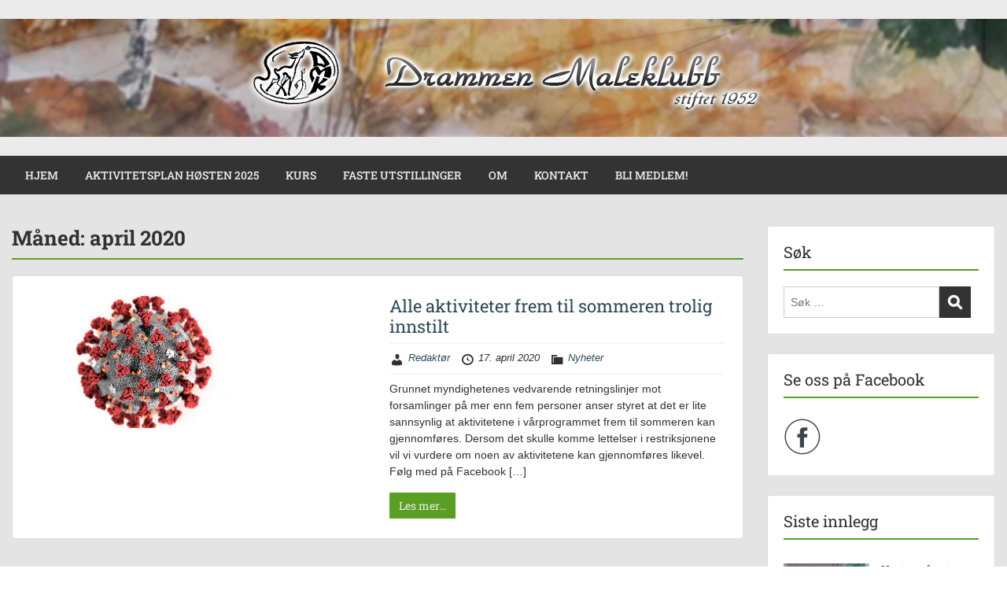

--- FILE ---
content_type: text/html; charset=UTF-8
request_url: https://www.drammenmaleklubb.org/2020/04/
body_size: 13818
content:
<!doctype html>
<html lang="nb-NO" class="no-js no-svg">
    <head>
        <meta charset="UTF-8">
        <meta name="viewport" content="width=device-width, initial-scale=1">
        <link rel="profile" href="http://gmpg.org/xfn/11">
        <link rel="pingback" href="https://www.drammenmaleklubb.org/xmlrpc.php"/>
        <meta name='robots' content='noindex, follow' />

	<!-- This site is optimized with the Yoast SEO plugin v26.8 - https://yoast.com/product/yoast-seo-wordpress/ -->
	<title>april 2020 - Drammen Maleklubb</title>
	<meta property="og:locale" content="nb_NO" />
	<meta property="og:type" content="website" />
	<meta property="og:title" content="april 2020 - Drammen Maleklubb" />
	<meta property="og:url" content="https://www.drammenmaleklubb.org/2020/04/" />
	<meta property="og:site_name" content="Drammen Maleklubb" />
	<meta property="og:image" content="https://www.drammenmaleklubb.org/wp-content/uploads/2019/03/DrammenMaleklubb.png" />
	<meta property="og:image:width" content="697" />
	<meta property="og:image:height" content="110" />
	<meta property="og:image:type" content="image/png" />
	<meta name="twitter:card" content="summary_large_image" />
	<script type="application/ld+json" class="yoast-schema-graph">{"@context":"https://schema.org","@graph":[{"@type":"CollectionPage","@id":"https://www.drammenmaleklubb.org/2020/04/","url":"https://www.drammenmaleklubb.org/2020/04/","name":"april 2020 - Drammen Maleklubb","isPartOf":{"@id":"https://www.drammenmaleklubb.org/#website"},"primaryImageOfPage":{"@id":"https://www.drammenmaleklubb.org/2020/04/#primaryimage"},"image":{"@id":"https://www.drammenmaleklubb.org/2020/04/#primaryimage"},"thumbnailUrl":"https://www.drammenmaleklubb.org/wp-content/uploads/2020/03/corona.jpeg","breadcrumb":{"@id":"https://www.drammenmaleklubb.org/2020/04/#breadcrumb"},"inLanguage":"nb-NO"},{"@type":"ImageObject","inLanguage":"nb-NO","@id":"https://www.drammenmaleklubb.org/2020/04/#primaryimage","url":"https://www.drammenmaleklubb.org/wp-content/uploads/2020/03/corona.jpeg","contentUrl":"https://www.drammenmaleklubb.org/wp-content/uploads/2020/03/corona.jpeg","width":300,"height":168},{"@type":"BreadcrumbList","@id":"https://www.drammenmaleklubb.org/2020/04/#breadcrumb","itemListElement":[{"@type":"ListItem","position":1,"name":"Hjem","item":"https://www.drammenmaleklubb.org/"},{"@type":"ListItem","position":2,"name":"Arkiver for april 2020"}]},{"@type":"WebSite","@id":"https://www.drammenmaleklubb.org/#website","url":"https://www.drammenmaleklubb.org/","name":"Drammen Maleklubb","description":"Et miljø hvor amatørmalere kommer sammen og inspirerer hverandre!","publisher":{"@id":"https://www.drammenmaleklubb.org/#organization"},"potentialAction":[{"@type":"SearchAction","target":{"@type":"EntryPoint","urlTemplate":"https://www.drammenmaleklubb.org/?s={search_term_string}"},"query-input":{"@type":"PropertyValueSpecification","valueRequired":true,"valueName":"search_term_string"}}],"inLanguage":"nb-NO"},{"@type":"Organization","@id":"https://www.drammenmaleklubb.org/#organization","name":"Drammen maleklubb","url":"https://www.drammenmaleklubb.org/","logo":{"@type":"ImageObject","inLanguage":"nb-NO","@id":"https://www.drammenmaleklubb.org/#/schema/logo/image/","url":"https://www.drammenmaleklubb.org/wp-content/uploads/2019/03/DrammenMaleklubb.png","contentUrl":"https://www.drammenmaleklubb.org/wp-content/uploads/2019/03/DrammenMaleklubb.png","width":697,"height":110,"caption":"Drammen maleklubb"},"image":{"@id":"https://www.drammenmaleklubb.org/#/schema/logo/image/"},"sameAs":["https://www.facebook.com/groups/21839684239/"]}]}</script>
	<!-- / Yoast SEO plugin. -->


<link rel='dns-prefetch' href='//fonts-static.group-cdn.one' />
<link rel="alternate" type="application/rss+xml" title="Drammen Maleklubb &raquo; strøm" href="https://www.drammenmaleklubb.org/feed/" />
<link rel="alternate" type="application/rss+xml" title="Drammen Maleklubb &raquo; kommentarstrøm" href="https://www.drammenmaleklubb.org/comments/feed/" />
<style id='wp-img-auto-sizes-contain-inline-css' type='text/css'>
img:is([sizes=auto i],[sizes^="auto," i]){contain-intrinsic-size:3000px 1500px}
/*# sourceURL=wp-img-auto-sizes-contain-inline-css */
</style>
<link rel='stylesheet' id='ot-google-fonts-via-onecom-cdn-roboto-slab-css' href='https://fonts-static.group-cdn.one/fonts/google/roboto-slab/roboto-slab.css' type='text/css' media='all' />
<style id='wp-emoji-styles-inline-css' type='text/css'>

	img.wp-smiley, img.emoji {
		display: inline !important;
		border: none !important;
		box-shadow: none !important;
		height: 1em !important;
		width: 1em !important;
		margin: 0 0.07em !important;
		vertical-align: -0.1em !important;
		background: none !important;
		padding: 0 !important;
	}
/*# sourceURL=wp-emoji-styles-inline-css */
</style>
<style id='wp-block-library-inline-css' type='text/css'>
:root{--wp-block-synced-color:#7a00df;--wp-block-synced-color--rgb:122,0,223;--wp-bound-block-color:var(--wp-block-synced-color);--wp-editor-canvas-background:#ddd;--wp-admin-theme-color:#007cba;--wp-admin-theme-color--rgb:0,124,186;--wp-admin-theme-color-darker-10:#006ba1;--wp-admin-theme-color-darker-10--rgb:0,107,160.5;--wp-admin-theme-color-darker-20:#005a87;--wp-admin-theme-color-darker-20--rgb:0,90,135;--wp-admin-border-width-focus:2px}@media (min-resolution:192dpi){:root{--wp-admin-border-width-focus:1.5px}}.wp-element-button{cursor:pointer}:root .has-very-light-gray-background-color{background-color:#eee}:root .has-very-dark-gray-background-color{background-color:#313131}:root .has-very-light-gray-color{color:#eee}:root .has-very-dark-gray-color{color:#313131}:root .has-vivid-green-cyan-to-vivid-cyan-blue-gradient-background{background:linear-gradient(135deg,#00d084,#0693e3)}:root .has-purple-crush-gradient-background{background:linear-gradient(135deg,#34e2e4,#4721fb 50%,#ab1dfe)}:root .has-hazy-dawn-gradient-background{background:linear-gradient(135deg,#faaca8,#dad0ec)}:root .has-subdued-olive-gradient-background{background:linear-gradient(135deg,#fafae1,#67a671)}:root .has-atomic-cream-gradient-background{background:linear-gradient(135deg,#fdd79a,#004a59)}:root .has-nightshade-gradient-background{background:linear-gradient(135deg,#330968,#31cdcf)}:root .has-midnight-gradient-background{background:linear-gradient(135deg,#020381,#2874fc)}:root{--wp--preset--font-size--normal:16px;--wp--preset--font-size--huge:42px}.has-regular-font-size{font-size:1em}.has-larger-font-size{font-size:2.625em}.has-normal-font-size{font-size:var(--wp--preset--font-size--normal)}.has-huge-font-size{font-size:var(--wp--preset--font-size--huge)}.has-text-align-center{text-align:center}.has-text-align-left{text-align:left}.has-text-align-right{text-align:right}.has-fit-text{white-space:nowrap!important}#end-resizable-editor-section{display:none}.aligncenter{clear:both}.items-justified-left{justify-content:flex-start}.items-justified-center{justify-content:center}.items-justified-right{justify-content:flex-end}.items-justified-space-between{justify-content:space-between}.screen-reader-text{border:0;clip-path:inset(50%);height:1px;margin:-1px;overflow:hidden;padding:0;position:absolute;width:1px;word-wrap:normal!important}.screen-reader-text:focus{background-color:#ddd;clip-path:none;color:#444;display:block;font-size:1em;height:auto;left:5px;line-height:normal;padding:15px 23px 14px;text-decoration:none;top:5px;width:auto;z-index:100000}html :where(.has-border-color){border-style:solid}html :where([style*=border-top-color]){border-top-style:solid}html :where([style*=border-right-color]){border-right-style:solid}html :where([style*=border-bottom-color]){border-bottom-style:solid}html :where([style*=border-left-color]){border-left-style:solid}html :where([style*=border-width]){border-style:solid}html :where([style*=border-top-width]){border-top-style:solid}html :where([style*=border-right-width]){border-right-style:solid}html :where([style*=border-bottom-width]){border-bottom-style:solid}html :where([style*=border-left-width]){border-left-style:solid}html :where(img[class*=wp-image-]){height:auto;max-width:100%}:where(figure){margin:0 0 1em}html :where(.is-position-sticky){--wp-admin--admin-bar--position-offset:var(--wp-admin--admin-bar--height,0px)}@media screen and (max-width:600px){html :where(.is-position-sticky){--wp-admin--admin-bar--position-offset:0px}}

/*# sourceURL=wp-block-library-inline-css */
</style><style id='wp-block-paragraph-inline-css' type='text/css'>
.is-small-text{font-size:.875em}.is-regular-text{font-size:1em}.is-large-text{font-size:2.25em}.is-larger-text{font-size:3em}.has-drop-cap:not(:focus):first-letter{float:left;font-size:8.4em;font-style:normal;font-weight:100;line-height:.68;margin:.05em .1em 0 0;text-transform:uppercase}body.rtl .has-drop-cap:not(:focus):first-letter{float:none;margin-left:.1em}p.has-drop-cap.has-background{overflow:hidden}:root :where(p.has-background){padding:1.25em 2.375em}:where(p.has-text-color:not(.has-link-color)) a{color:inherit}p.has-text-align-left[style*="writing-mode:vertical-lr"],p.has-text-align-right[style*="writing-mode:vertical-rl"]{rotate:180deg}
/*# sourceURL=https://www.drammenmaleklubb.org/wp-includes/blocks/paragraph/style.min.css */
</style>
<style id='global-styles-inline-css' type='text/css'>
:root{--wp--preset--aspect-ratio--square: 1;--wp--preset--aspect-ratio--4-3: 4/3;--wp--preset--aspect-ratio--3-4: 3/4;--wp--preset--aspect-ratio--3-2: 3/2;--wp--preset--aspect-ratio--2-3: 2/3;--wp--preset--aspect-ratio--16-9: 16/9;--wp--preset--aspect-ratio--9-16: 9/16;--wp--preset--color--black: #000000;--wp--preset--color--cyan-bluish-gray: #abb8c3;--wp--preset--color--white: #ffffff;--wp--preset--color--pale-pink: #f78da7;--wp--preset--color--vivid-red: #cf2e2e;--wp--preset--color--luminous-vivid-orange: #ff6900;--wp--preset--color--luminous-vivid-amber: #fcb900;--wp--preset--color--light-green-cyan: #7bdcb5;--wp--preset--color--vivid-green-cyan: #00d084;--wp--preset--color--pale-cyan-blue: #8ed1fc;--wp--preset--color--vivid-cyan-blue: #0693e3;--wp--preset--color--vivid-purple: #9b51e0;--wp--preset--gradient--vivid-cyan-blue-to-vivid-purple: linear-gradient(135deg,rgb(6,147,227) 0%,rgb(155,81,224) 100%);--wp--preset--gradient--light-green-cyan-to-vivid-green-cyan: linear-gradient(135deg,rgb(122,220,180) 0%,rgb(0,208,130) 100%);--wp--preset--gradient--luminous-vivid-amber-to-luminous-vivid-orange: linear-gradient(135deg,rgb(252,185,0) 0%,rgb(255,105,0) 100%);--wp--preset--gradient--luminous-vivid-orange-to-vivid-red: linear-gradient(135deg,rgb(255,105,0) 0%,rgb(207,46,46) 100%);--wp--preset--gradient--very-light-gray-to-cyan-bluish-gray: linear-gradient(135deg,rgb(238,238,238) 0%,rgb(169,184,195) 100%);--wp--preset--gradient--cool-to-warm-spectrum: linear-gradient(135deg,rgb(74,234,220) 0%,rgb(151,120,209) 20%,rgb(207,42,186) 40%,rgb(238,44,130) 60%,rgb(251,105,98) 80%,rgb(254,248,76) 100%);--wp--preset--gradient--blush-light-purple: linear-gradient(135deg,rgb(255,206,236) 0%,rgb(152,150,240) 100%);--wp--preset--gradient--blush-bordeaux: linear-gradient(135deg,rgb(254,205,165) 0%,rgb(254,45,45) 50%,rgb(107,0,62) 100%);--wp--preset--gradient--luminous-dusk: linear-gradient(135deg,rgb(255,203,112) 0%,rgb(199,81,192) 50%,rgb(65,88,208) 100%);--wp--preset--gradient--pale-ocean: linear-gradient(135deg,rgb(255,245,203) 0%,rgb(182,227,212) 50%,rgb(51,167,181) 100%);--wp--preset--gradient--electric-grass: linear-gradient(135deg,rgb(202,248,128) 0%,rgb(113,206,126) 100%);--wp--preset--gradient--midnight: linear-gradient(135deg,rgb(2,3,129) 0%,rgb(40,116,252) 100%);--wp--preset--font-size--small: 13px;--wp--preset--font-size--medium: 20px;--wp--preset--font-size--large: 36px;--wp--preset--font-size--x-large: 42px;--wp--preset--spacing--20: 0.44rem;--wp--preset--spacing--30: 0.67rem;--wp--preset--spacing--40: 1rem;--wp--preset--spacing--50: 1.5rem;--wp--preset--spacing--60: 2.25rem;--wp--preset--spacing--70: 3.38rem;--wp--preset--spacing--80: 5.06rem;--wp--preset--shadow--natural: 6px 6px 9px rgba(0, 0, 0, 0.2);--wp--preset--shadow--deep: 12px 12px 50px rgba(0, 0, 0, 0.4);--wp--preset--shadow--sharp: 6px 6px 0px rgba(0, 0, 0, 0.2);--wp--preset--shadow--outlined: 6px 6px 0px -3px rgb(255, 255, 255), 6px 6px rgb(0, 0, 0);--wp--preset--shadow--crisp: 6px 6px 0px rgb(0, 0, 0);}:where(.is-layout-flex){gap: 0.5em;}:where(.is-layout-grid){gap: 0.5em;}body .is-layout-flex{display: flex;}.is-layout-flex{flex-wrap: wrap;align-items: center;}.is-layout-flex > :is(*, div){margin: 0;}body .is-layout-grid{display: grid;}.is-layout-grid > :is(*, div){margin: 0;}:where(.wp-block-columns.is-layout-flex){gap: 2em;}:where(.wp-block-columns.is-layout-grid){gap: 2em;}:where(.wp-block-post-template.is-layout-flex){gap: 1.25em;}:where(.wp-block-post-template.is-layout-grid){gap: 1.25em;}.has-black-color{color: var(--wp--preset--color--black) !important;}.has-cyan-bluish-gray-color{color: var(--wp--preset--color--cyan-bluish-gray) !important;}.has-white-color{color: var(--wp--preset--color--white) !important;}.has-pale-pink-color{color: var(--wp--preset--color--pale-pink) !important;}.has-vivid-red-color{color: var(--wp--preset--color--vivid-red) !important;}.has-luminous-vivid-orange-color{color: var(--wp--preset--color--luminous-vivid-orange) !important;}.has-luminous-vivid-amber-color{color: var(--wp--preset--color--luminous-vivid-amber) !important;}.has-light-green-cyan-color{color: var(--wp--preset--color--light-green-cyan) !important;}.has-vivid-green-cyan-color{color: var(--wp--preset--color--vivid-green-cyan) !important;}.has-pale-cyan-blue-color{color: var(--wp--preset--color--pale-cyan-blue) !important;}.has-vivid-cyan-blue-color{color: var(--wp--preset--color--vivid-cyan-blue) !important;}.has-vivid-purple-color{color: var(--wp--preset--color--vivid-purple) !important;}.has-black-background-color{background-color: var(--wp--preset--color--black) !important;}.has-cyan-bluish-gray-background-color{background-color: var(--wp--preset--color--cyan-bluish-gray) !important;}.has-white-background-color{background-color: var(--wp--preset--color--white) !important;}.has-pale-pink-background-color{background-color: var(--wp--preset--color--pale-pink) !important;}.has-vivid-red-background-color{background-color: var(--wp--preset--color--vivid-red) !important;}.has-luminous-vivid-orange-background-color{background-color: var(--wp--preset--color--luminous-vivid-orange) !important;}.has-luminous-vivid-amber-background-color{background-color: var(--wp--preset--color--luminous-vivid-amber) !important;}.has-light-green-cyan-background-color{background-color: var(--wp--preset--color--light-green-cyan) !important;}.has-vivid-green-cyan-background-color{background-color: var(--wp--preset--color--vivid-green-cyan) !important;}.has-pale-cyan-blue-background-color{background-color: var(--wp--preset--color--pale-cyan-blue) !important;}.has-vivid-cyan-blue-background-color{background-color: var(--wp--preset--color--vivid-cyan-blue) !important;}.has-vivid-purple-background-color{background-color: var(--wp--preset--color--vivid-purple) !important;}.has-black-border-color{border-color: var(--wp--preset--color--black) !important;}.has-cyan-bluish-gray-border-color{border-color: var(--wp--preset--color--cyan-bluish-gray) !important;}.has-white-border-color{border-color: var(--wp--preset--color--white) !important;}.has-pale-pink-border-color{border-color: var(--wp--preset--color--pale-pink) !important;}.has-vivid-red-border-color{border-color: var(--wp--preset--color--vivid-red) !important;}.has-luminous-vivid-orange-border-color{border-color: var(--wp--preset--color--luminous-vivid-orange) !important;}.has-luminous-vivid-amber-border-color{border-color: var(--wp--preset--color--luminous-vivid-amber) !important;}.has-light-green-cyan-border-color{border-color: var(--wp--preset--color--light-green-cyan) !important;}.has-vivid-green-cyan-border-color{border-color: var(--wp--preset--color--vivid-green-cyan) !important;}.has-pale-cyan-blue-border-color{border-color: var(--wp--preset--color--pale-cyan-blue) !important;}.has-vivid-cyan-blue-border-color{border-color: var(--wp--preset--color--vivid-cyan-blue) !important;}.has-vivid-purple-border-color{border-color: var(--wp--preset--color--vivid-purple) !important;}.has-vivid-cyan-blue-to-vivid-purple-gradient-background{background: var(--wp--preset--gradient--vivid-cyan-blue-to-vivid-purple) !important;}.has-light-green-cyan-to-vivid-green-cyan-gradient-background{background: var(--wp--preset--gradient--light-green-cyan-to-vivid-green-cyan) !important;}.has-luminous-vivid-amber-to-luminous-vivid-orange-gradient-background{background: var(--wp--preset--gradient--luminous-vivid-amber-to-luminous-vivid-orange) !important;}.has-luminous-vivid-orange-to-vivid-red-gradient-background{background: var(--wp--preset--gradient--luminous-vivid-orange-to-vivid-red) !important;}.has-very-light-gray-to-cyan-bluish-gray-gradient-background{background: var(--wp--preset--gradient--very-light-gray-to-cyan-bluish-gray) !important;}.has-cool-to-warm-spectrum-gradient-background{background: var(--wp--preset--gradient--cool-to-warm-spectrum) !important;}.has-blush-light-purple-gradient-background{background: var(--wp--preset--gradient--blush-light-purple) !important;}.has-blush-bordeaux-gradient-background{background: var(--wp--preset--gradient--blush-bordeaux) !important;}.has-luminous-dusk-gradient-background{background: var(--wp--preset--gradient--luminous-dusk) !important;}.has-pale-ocean-gradient-background{background: var(--wp--preset--gradient--pale-ocean) !important;}.has-electric-grass-gradient-background{background: var(--wp--preset--gradient--electric-grass) !important;}.has-midnight-gradient-background{background: var(--wp--preset--gradient--midnight) !important;}.has-small-font-size{font-size: var(--wp--preset--font-size--small) !important;}.has-medium-font-size{font-size: var(--wp--preset--font-size--medium) !important;}.has-large-font-size{font-size: var(--wp--preset--font-size--large) !important;}.has-x-large-font-size{font-size: var(--wp--preset--font-size--x-large) !important;}
/*# sourceURL=global-styles-inline-css */
</style>

<style id='classic-theme-styles-inline-css' type='text/css'>
/*! This file is auto-generated */
.wp-block-button__link{color:#fff;background-color:#32373c;border-radius:9999px;box-shadow:none;text-decoration:none;padding:calc(.667em + 2px) calc(1.333em + 2px);font-size:1.125em}.wp-block-file__button{background:#32373c;color:#fff;text-decoration:none}
/*# sourceURL=/wp-includes/css/classic-themes.min.css */
</style>
<link rel='stylesheet' id='style-oct-showcase-all-css' href='https://www.drammenmaleklubb.org/wp-content/themes/onecom-showcase/assets/min-css/style.min.css?ver=0.7.5' type='text/css' media='all' />
<link rel='stylesheet' id='dashicons-css' href='https://www.drammenmaleklubb.org/wp-includes/css/dashicons.min.css?ver=6.9' type='text/css' media='all' />
<link rel='stylesheet' id='roboto-slab-google-font-css' href='//fonts-static.group-cdn.one/fonts/google/roboto-slab/roboto-slab.css?ver=6.9' type='text/css' media='all' />
<script type="text/javascript" src="https://www.drammenmaleklubb.org/wp-includes/js/dist/hooks.min.js?ver=dd5603f07f9220ed27f1" id="wp-hooks-js"></script>
<script type="text/javascript" id="say-what-js-js-extra">
/* <![CDATA[ */
var say_what_data = {"replacements":{"|thoughts on|":"tanker om"}};
//# sourceURL=say-what-js-js-extra
/* ]]> */
</script>
<script type="text/javascript" src="https://www.drammenmaleklubb.org/wp-content/plugins/say-what/assets/build/frontend.js?ver=fd31684c45e4d85aeb4e" id="say-what-js-js"></script>
<script type="text/javascript" src="https://www.drammenmaleklubb.org/wp-includes/js/jquery/jquery.min.js?ver=3.7.1" id="jquery-core-js"></script>
<script type="text/javascript" src="https://www.drammenmaleklubb.org/wp-includes/js/jquery/jquery-migrate.min.js?ver=3.4.1" id="jquery-migrate-js"></script>
<link rel="https://api.w.org/" href="https://www.drammenmaleklubb.org/wp-json/" /><link rel="EditURI" type="application/rsd+xml" title="RSD" href="https://www.drammenmaleklubb.org/xmlrpc.php?rsd" />
<meta name="generator" content="WordPress 6.9" />
<style>[class*=" icon-oc-"],[class^=icon-oc-]{speak:none;font-style:normal;font-weight:400;font-variant:normal;text-transform:none;line-height:1;-webkit-font-smoothing:antialiased;-moz-osx-font-smoothing:grayscale}.icon-oc-one-com-white-32px-fill:before{content:"901"}.icon-oc-one-com:before{content:"900"}#one-com-icon,.toplevel_page_onecom-wp .wp-menu-image{speak:none;display:flex;align-items:center;justify-content:center;text-transform:none;line-height:1;-webkit-font-smoothing:antialiased;-moz-osx-font-smoothing:grayscale}.onecom-wp-admin-bar-item>a,.toplevel_page_onecom-wp>.wp-menu-name{font-size:16px;font-weight:400;line-height:1}.toplevel_page_onecom-wp>.wp-menu-name img{width:69px;height:9px;}.wp-submenu-wrap.wp-submenu>.wp-submenu-head>img{width:88px;height:auto}.onecom-wp-admin-bar-item>a img{height:7px!important}.onecom-wp-admin-bar-item>a img,.toplevel_page_onecom-wp>.wp-menu-name img{opacity:.8}.onecom-wp-admin-bar-item.hover>a img,.toplevel_page_onecom-wp.wp-has-current-submenu>.wp-menu-name img,li.opensub>a.toplevel_page_onecom-wp>.wp-menu-name img{opacity:1}#one-com-icon:before,.onecom-wp-admin-bar-item>a:before,.toplevel_page_onecom-wp>.wp-menu-image:before{content:'';position:static!important;background-color:rgba(240,245,250,.4);border-radius:102px;width:18px;height:18px;padding:0!important}.onecom-wp-admin-bar-item>a:before{width:14px;height:14px}.onecom-wp-admin-bar-item.hover>a:before,.toplevel_page_onecom-wp.opensub>a>.wp-menu-image:before,.toplevel_page_onecom-wp.wp-has-current-submenu>.wp-menu-image:before{background-color:#76b82a}.onecom-wp-admin-bar-item>a{display:inline-flex!important;align-items:center;justify-content:center}#one-com-logo-wrapper{font-size:4em}#one-com-icon{vertical-align:middle}.imagify-welcome{display:none !important;}</style><noscript><style>.vce-row-container .vcv-lozad {display: none}</style></noscript><meta name="generator" content="Powered by Visual Composer Website Builder - fast and easy-to-use drag and drop visual editor for WordPress."/><style type="text/css">.recentcomments a{display:inline !important;padding:0 !important;margin:0 !important;}</style><link rel="icon" href="https://www.drammenmaleklubb.org/wp-content/uploads/2019/03/cropped-DrammenMaleklubb-32x32.png" sizes="32x32" />
<link rel="icon" href="https://www.drammenmaleklubb.org/wp-content/uploads/2019/03/cropped-DrammenMaleklubb-192x192.png" sizes="192x192" />
<link rel="apple-touch-icon" href="https://www.drammenmaleklubb.org/wp-content/uploads/2019/03/cropped-DrammenMaleklubb-180x180.png" />
<meta name="msapplication-TileImage" content="https://www.drammenmaleklubb.org/wp-content/uploads/2019/03/cropped-DrammenMaleklubb-270x270.png" />
        


<style type="text/css">

            /* Primary Skin Color */
        .oct-post-meta a, oct-post-meta a:visited,
        .widget-area a, .widget-area a:visited,
        .card-body h2 a, .card-body h2 a:visited{
            color: #2C4A58;
        }

        /* Primary Skin Color */
        a:hover,
        .section-content a:hover,
        .featured-box a:hover,
        .oct-main-content a:hover,
        .widget a:hover,
        .oct-post-meta a:hover,
        .widget-area a:hover,
        .widget-area h2 a:hover,
        .card-body h2 a:hover{
            color: #00a3ac;
        }

        #wp-calendar thead th {
            background-color: #2C4A58;
        }

        /* Exclude border for webshop spiner button (it will have its own color) */
        a.btn:not(.input-group-addon),
        a.btn:visited:not(.input-group-addon) {
            border-color: #2C4A58 !important;
        }
        a.btn:hover {
            background-color: #2C4A58;
        }

/*        .onecom-webshop-main a.button,
        .onecom-webshop-main button,
        .onecom-webshop-main a.button:visited{
            border-color: #2C4A58 !important;

        }*/
        .onecom-webshop-main a.button:hover,
        .onecom-webshop-main button:hover
        {
            background-color: #2C4A58 !important;
        }

        body {color:#313131;}.onecom-webshop-main svg {fill:#313131;}#page{background-color:#E5E4E5;}h1  {color:#313131;}h2{color:#313131;}h3{color:#313131;}h4{color:#313131;}h5{color:#313131;}h6{color:#313131;}a, .page .oct-post-content a, .single .oct-post-content a,.section-content a, .featured-box a, .oct-main-content a, .widget a, .textwidget a, .service-details a{color:#2C4A58;}a:active, .page .oct-post-content a:active, .single .oct-post-content a:active, .section-content a:active, .featured-box a:active, .oct-main-content a:active, .widget a:active, .textwidget a:active, .service-details a:active{color:#2C4A58;}a:visited, .page .oct-post-content a:visited, .single .oct-post-content a:visited, .section-content a:visited, .featured-box a:visited, .oct-main-content a:visited, .widget a:visited, .textwidget a:visited, .service-details a:visited{color:#2C4A58;}a:hover, .page .oct-post-content a:hover, .single .oct-post-content a:hover, .section-content a:hover, .featured-box a:hover, .oct-main-content a:hover, .widget a:hover, .oct-post-meta a:hover, .widget-area a:hover, .widget-area h2 a:hover, .card-body h2 a:hover{color:#5a9e25;}.btn.btn-primary, .btn.btn-primary:visited{color:#efefef;background-color:#5a9e25;}.btn.btn-primary:hover{color:#efefef;background-color:#7CAE59;}.onecom-webshop-main a.button, .onecom-webshop-main button, .onecom-webshop-main a.button:visited{color:#efefef;background-color:#5a9e25;}.onecom-webshop-main a.button:hover, .onecom-webshop-main button:hover{color:#efefef !important;background-color:#7CAE59 !important;}.onecom-webshop-main a.button.button-back {color:#efefef;background-color:#5a9e25;}.btn.btn-primary { border: none}.btn.btn-primary:hover { border: none}.oct-header-menu {background-color:#333333;}#primary-nav ul li a{color:#efefef;}#primary-nav ul li:hover > a{color:#efefef;}#primary-nav ul li.current_page_item a, #primary-nav ul li.current-menu-item>a, #primary-nav ul li.current-menu-parent a{color:#efefef;}#primary-nav ul li a{background-color:#333333;}#primary-nav ul li:hover > a{background-color:#5a9e25;}#primary-nav ul li.current_page_item a, #primary-nav ul li.current-menu-item>a, #primary-nav ul li.current-menu-parent a{background-color:#5a9e25;}#primary-nav ul.sub-menu li a{color:#efefef;}#primary-nav ul.sub-menu li:hover > a{color:#efefef;}#primary-nav ul.sub-menu li.current_page_item a, #primary-nav ul.sub-menu li.current-menu-item a{color:#efefef;}#primary-nav ul.sub-menu li a{background-color:#333333;}#primary-nav ul.sub-menu li:hover > a{background-color:#5a9e25;}#primary-nav ul.sub-menu li.current_page_item a, #primary-nav ul.sub-menu li.current-menu-item a{background-color:#5a9e25;}.oct-head-bar{background-color:#ebebeb;background-repeat:no-repeat;background-position:center center;background-image:url( https://www.drammenmaleklubb.org/wp-content/uploads/2019/03/header.jpg );}.oct-site-logo h1 a, .oct-site-logo h2 a, .oct-site-logo h1 a:visited, .oct-site-logo h2 a:visited {color:#3e3e3e;}.oct-site-logo h1 a:hover, .oct-site-logo h2 a:hover{}.oct-slider h4 {color:#efefef;}.oct-slider .carousel-description {color:#efefef;}.oct-slider .carousel-caption{background-color:#000000;}#oct-site-footer{background-color:#202020;}#oct-site-footer h3{color:#efefef;}#oct-site-footer, #oct-site-footer p{color:#efefef;}#oct-site-footer a{color:#ffffff;}#oct-site-footer a:active{color:#efefef;}#oct-site-footer a:visited{color:#ffffff;}#oct-site-footer a:hover{color:#efefef;}#oct-copyright {background-color:#181818;}#oct-copyright, #oct-copyright p{color:#cccccc;}.oct-site-logo img{max-height:130px;}.oct-site-logo h1 a, .oct-site-logo h2 a, .oct-site-logo h1, .oct-site-logo h2 {font-family:Roboto Slab;font-size:40px;font-style:normal;font-weight:bold;text-decoration:none;}#primary-nav ul li a{font-family:Roboto Slab;font-size:14px;font-style:normal;font-weight:500;text-decoration:none;}body, body p, .section-content, .section-content p, .sidebar, .oct-magazine-section, .oct-main-content, .oct-main-content p, widget-area, .textwidget{font-family:Arial;font-size:14px;font-style:normal;font-weight:400;}h1, .section-content h1, .featured-box h1, .oct-main-content h1, .plan-content h1, .widget-content h1, .textwidget h1, .service-details h1{font-family:Roboto Slab;font-size:26px;font-style:normal;font-weight:700;text-decoration:none;}h2, .oct-card h2, .oct-main-content h2 {font-family:Roboto Slab;font-size:22px;font-style:normal;font-weight:400;text-decoration:none;}h3, .section-content h3, .featured-box h3, .oct-main-content h3, .plan-content h3, .widget-content h3, .textwidget h3, .service-details h3{font-family:Roboto Slab;font-size:20px;font-style:normal;font-weight:400;text-decoration:none;}h4, .section-content h4, .featured-box h4, .oct-main-content h4, .plan-content h4, .widget-content h4, .textwidget h4, .service-details h4{font-family:Roboto Slab;font-size:18px;font-style:normal;font-weight:400;text-decoration:none;}h5, .section-content h5, .featured-box h5, .oct-main-content h5, .plan-content h5, .widget-content h5, .textwidget h5, .service-details h5{font-family:Roboto Slab;font-size:16px;font-style:normal;font-weight:400;text-decoration:none;}h6, .section-content h6, .featured-box h6, .oct-main-content h6, .plan-content h6, .widget-content h6, .textwidget h6, .oct-site-logo h6, .service-details h6{font-family:Roboto Slab;font-size:14px;font-style:normal;font-weight:400;text-decoration:none;}.btn.btn-primary{font-family:Roboto Slab;font-size:14px;font-style:normal;font-weight:normal;text-decoration:none;}#oct-site-footer h3 {font-family:Roboto Slab;font-size:20px;font-style:normal;font-weight:500;text-decoration:none;}#oct-site-footer, #oct-site-footer div, #oct-site-footer p, #oct-site-footer li {font-family:Roboto Slab;font-size:13px;font-style:normal;font-weight:normal;line-height:22px;text-decoration:none;}/* Your custom CSS goes here */

</style>
            </head>
    <body class="archive date wp-theme-onecom-showcase vcwb">
        <div id="oct-wrapper">
            <div id="page">
                <section class="oct-head-bar">
    <div class="container">
        <div class="row d-lg-none">
            <div class="col-1">
                <button class="menu-toggle mobile-only" aria-controls="sticky_menu" aria-expanded="false">Menu</button>
            </div>
        </div>
        <div class="row">
            <div class="col-12">
                <div class="oct-site-logo float-none text-center">
                                            <h1 class="site-title">
                            <a href="https://www.drammenmaleklubb.org/" rel="home">
                                <img src="https://www.drammenmaleklubb.org/wp-content/uploads/2019/03/DrammenMaleklubb.png" alt="Drammen Maleklubb" role="logo" />                            </a>
                        </h1>
                        <!-- END logo container -->
                                    </div>
            </div>
        </div>
    </div>
</section><section class="site-header oct-header-menu d-none d-lg-block">
    <header>
        <div class="container">
            <div class="row">
                <div class="col-12">
                    <!-- START nav container -->
                    <nav class="nav primary-nav" id="primary-nav">
                        <ul id="menu-primary-showcase" class="menu"><li id="menu-item-156" class="menu-item menu-item-type-custom menu-item-object-custom menu-item-home menu-item-156"><a href="https://www.drammenmaleklubb.org/">HJEM</a></li>
<li id="menu-item-2354" class="menu-item menu-item-type-post_type menu-item-object-page menu-item-2354"><a href="https://www.drammenmaleklubb.org/aktivitetsplan-hosten-2025/">AKTIVITETSPLAN HØSTEN 2025</a></li>
<li id="menu-item-651" class="menu-item menu-item-type-post_type menu-item-object-page menu-item-651"><a href="https://www.drammenmaleklubb.org/kurs/">KURS</a></li>
<li id="menu-item-444" class="menu-item menu-item-type-post_type menu-item-object-page menu-item-has-children menu-item-444"><a href="https://www.drammenmaleklubb.org/faste-utstillinger/">FASTE UTSTILLINGER</a>
<ul class="sub-menu">
	<li id="menu-item-445" class="menu-item menu-item-type-post_type menu-item-object-page menu-item-445"><a href="https://www.drammenmaleklubb.org/faste-utstillinger/utstilling-stromso-bo-og-servicesenter/">Strømsø bo- og servicesenter</a></li>
	<li id="menu-item-514" class="menu-item menu-item-type-post_type menu-item-object-page menu-item-514"><a href="https://www.drammenmaleklubb.org/faste-utstillinger/losjeplassen-bo-og-servicesenter/">Losjeplassen bo- og servicesenter</a></li>
</ul>
</li>
<li id="menu-item-126" class="menu-item menu-item-type-post_type menu-item-object-page menu-item-126"><a href="https://www.drammenmaleklubb.org/om/">OM</a></li>
<li id="menu-item-125" class="menu-item menu-item-type-post_type menu-item-object-page menu-item-125"><a href="https://www.drammenmaleklubb.org/contact/">KONTAKT</a></li>
<li id="menu-item-1709" class="menu-item menu-item-type-post_type menu-item-object-page menu-item-1709"><a href="https://www.drammenmaleklubb.org/bli-medlem/">BLI MEDLEM!</a></li>
</ul>                    </nav>
                </div>
            </div>
        </div>
    </header>
</section><section class="oct-main-section" role="main">
    <div class="container">
        <div class="row">
            
            <div class="col-sm-12 col-md-8 col-lg-9">
                
                    <header class="page-header">
                        <div class="row">
                            <div class="col-md-12">
                                <h1 class="oct-underlined-heading">Måned: <span>april 2020</span></h1>                            </div>
                        </div>
                    </header><!-- .page-header -->
                    <div class="row">
                        <div class="col-md-12">
    <section class="section-list-layout oct-main-content">
        <div class="row">
                            <div class="col-md-6">
                    <figure class="oct-featured-media">
                        <img width="300" height="168" src="https://www.drammenmaleklubb.org/wp-content/uploads/2020/03/corona.jpeg" class="img-fluid wp-post-image" alt="" decoding="async" fetchpriority="high" />                    </figure>
                </div>
                        <div class="col-md-6">
                <div class="oct-card-body">
                    <h2 class="oct-post-title">
                        <a href="https://www.drammenmaleklubb.org/2020/04/17/alle-aktiviteter-frem-til-sommeren-trolig-innstilt/" title="Alle aktiviteter frem til sommeren trolig innstilt">
                            Alle aktiviteter frem til sommeren trolig innstilt                        </a>
                    </h2>

                    <!-- Post post meta -->
                        <div class="oct-post-meta" role="contentinfo">
        <ul class="list-inline">
            <!-- Post Author -->
            <li class="list-inline-item post-author">
                <span class="dashicons dashicons-admin-users"></span>
                <a href="https://www.drammenmaleklubb.org/author/redaktordrammenmaleklubb-org/">
                    Redaktør                 </a>
            </li>

                            <!-- Post Publish & Updated Date & Time -->
                <li class="list-inline-item post-date">
                    <i class="dashicons dashicons-clock" aria-hidden="true"></i>
                    <time class="post-date entry-date published updated" datetime="2020-04-17T21:29:38+02:00">17. april 2020</time>                </li>
            

            <!-- If single show all categories, else first only -->
                            <li class="list-inline-item post-categories">
                    <i class="dashicons dashicons-category"></i>
                    
                    <!-- Print a link to this category -->
                    <a href="https://www.drammenmaleklubb.org/category/nyheter/" title="Nyheter">
                        Nyheter                    </a>
                </li>
            
                    </ul>
    </div>
                    <!-- Ends post meta -->

                    <!-- Post content excerpt -->
                    <div class="oct-card-text my-2">
                        Grunnet myndighetenes vedvarende retningslinjer mot forsamlinger på mer enn fem personer anser styret at det er lite sannsynlig at aktivitetene i vårprogrammet frem til sommeren kan gjennomføres. Dersom det skulle komme lettelser i restriksjonene vil vi vurdere om noen av aktivitetene kan gjennomføres likevel. Følg med på Facebook [&hellip;]                    </div>
                    <div class="oct-card-text">
                        <a class="btn btn-primary" href="https://www.drammenmaleklubb.org/2020/04/17/alle-aktiviteter-frem-til-sommeren-trolig-innstilt/" >
                            Les mer...                        </a>
                    </div>
                </div>
            </div>
        </div>
    </section>
    <!-- Featured Image or Video -->
</div>
                                        </div>
                <!-- CPT Pagination -->
                <div class="row">
                    <div class="col-md-12">
                        <!-- CPT Pagination -->
                                            </div>
                </div>
            </div>

                            <!-- Blog Right Sidebar -->
                <div class="col-sm-12 col-md-4 col-lg-3">
                    
<aside id="secondary" class="widget-area">
    <div id="search-2" class="card widget widget-sidebar mb-4 widget_search"><div class="widget-title"><h3 class="oct-underlined-heading">Søk</h3 ></div>
<form role="search" method="get" id="searchform" class="searchform" action="https://www.drammenmaleklubb.org/">
    <label class="screen-reader-text" for="s">Søk etter:</label>
    <input type="text" class="search-field" id="s"
           placeholder="Søk &hellip;"
           value="" name="s"
           title="Søk etter:" />

    <input type="submit" id="searchsubmit" value="Search">
</form>
</div><div id="one_social_widget-3" class="card widget widget-sidebar mb-4 widget_one_social_widget"><div class="widget-title"><h3 class="oct-underlined-heading">Se oss på Facebook</h3 ></div>    <div class="oct-social-icons">
        <ul>
            
                
                        <li class="facebook">
                            <a href="https://www.facebook.com/groups/21839684239/" target="_blank"><svg enable-background="new 0 0 512 512" height="512px"  version="1.1" viewBox="0 0 512 512" width="512px" xml:space="preserve" xmlns="http://www.w3.org/2000/svg" xmlns:xlink="http://www.w3.org/1999/xlink"><g id="facebook"><path d="M278.5,219.5v-26.998c0-12.187,2.946-18.002,21.864-18.002H323.5v-45h-39.007   c-48.535,0-63.993,21.553-63.993,59.744V219.5h-33v46h33v136h58v-136h40.216l5.385-46H278.5z" fill="#344C8A"/><path d="M254.5,16.5c-131.996,0-239,107.004-239,239s107.004,239,239,239s239-107.004,239-239   S386.496,16.5,254.5,16.5z M412.892,413.892C370.584,456.2,314.333,479.5,254.5,479.5c-59.833,0-116.084-23.3-158.392-65.608   C53.8,371.584,30.5,315.333,30.5,255.5c0-59.833,23.3-116.084,65.608-158.392C138.416,54.8,194.667,31.5,254.5,31.5   c59.833,0,116.084,23.3,158.392,65.608C455.2,139.416,478.5,195.667,478.5,255.5C478.5,315.333,455.2,371.584,412.892,413.892z" fill="#344C8A"/></g></svg></a>
                        </li>
                    </ul>
    </div>
</div><div id="recent-posts-7" class="card widget widget-sidebar mb-4 widget_recent_entries"><div class="widget-title"><h3 class="oct-underlined-heading">Siste innlegg</h3 ></div>
                                            <section class="oct-recent-posts">
                    <div class="row">
                        <div class="col-12 col-sm-6 col-md-12 col-lg-6 oct-recent-post-thumb">
                                                            <figure class="media-thumbnails" >
                                    <img width="240" height="160" src="https://www.drammenmaleklubb.org/wp-content/uploads/2025/08/malemote110825_6-240x160.jpg" class="img-fluid wp-post-image" alt="" decoding="async" loading="lazy" srcset="https://www.drammenmaleklubb.org/wp-content/uploads/2025/08/malemote110825_6-240x160.jpg 240w, https://www.drammenmaleklubb.org/wp-content/uploads/2025/08/malemote110825_6-1440x960.jpg 1440w, https://www.drammenmaleklubb.org/wp-content/uploads/2025/08/malemote110825_6-960x640.jpg 960w, https://www.drammenmaleklubb.org/wp-content/uploads/2025/08/malemote110825_6-480x320.jpg 480w" sizes="auto, (max-width: 240px) 100vw, 240px" />                                </figure>
                                                        </div>
                        <div class="col-12 col-sm-6 col-md-12 col-lg-6 oct-recent-post-content">

                            <h6 class="mb-1">
                                <a href="https://www.drammenmaleklubb.org/2025/08/12/hostens-forste-malemote/" title="Høstens første malemøte">
                                    Høstens første malemøte                                </a>
                            </h6>
                            <!-- Post meta data -->
                                                            <!-- Post Publish & Updated Date & Time -->
                                <span class="post-date">
                                    <i class="dashicons dashicons-clock" aria-hidden="true"></i>
                                   12. august 2025                                </span>
                                                        <!-- End Post meta data -->

                        </div>
                    </div>
                </section>
                                            <section class="oct-recent-posts">
                    <div class="row">
                        <div class="col-12 col-sm-6 col-md-12 col-lg-6 oct-recent-post-thumb">
                                                            <figure class="media-thumbnails" >
                                    <img width="240" height="160" src="https://www.drammenmaleklubb.org/wp-content/uploads/2025/05/malemote12mai1-240x160.jpg" class="img-fluid wp-post-image" alt="" decoding="async" loading="lazy" srcset="https://www.drammenmaleklubb.org/wp-content/uploads/2025/05/malemote12mai1-240x160.jpg 240w, https://www.drammenmaleklubb.org/wp-content/uploads/2025/05/malemote12mai1-1440x960.jpg 1440w, https://www.drammenmaleklubb.org/wp-content/uploads/2025/05/malemote12mai1-960x640.jpg 960w, https://www.drammenmaleklubb.org/wp-content/uploads/2025/05/malemote12mai1-480x320.jpg 480w" sizes="auto, (max-width: 240px) 100vw, 240px" />                                </figure>
                                                        </div>
                        <div class="col-12 col-sm-6 col-md-12 col-lg-6 oct-recent-post-content">

                            <h6 class="mb-1">
                                <a href="https://www.drammenmaleklubb.org/2025/05/12/sesongens-siste-malemote/" title="Sesongens siste malemøte">
                                    Sesongens siste malemøte                                </a>
                            </h6>
                            <!-- Post meta data -->
                                                            <!-- Post Publish & Updated Date & Time -->
                                <span class="post-date">
                                    <i class="dashicons dashicons-clock" aria-hidden="true"></i>
                                   12. mai 2025                                </span>
                                                        <!-- End Post meta data -->

                        </div>
                    </div>
                </section>
                                            <section class="oct-recent-posts">
                    <div class="row">
                        <div class="col-12 col-sm-6 col-md-12 col-lg-6 oct-recent-post-thumb">
                                                            <figure class="media-thumbnails" >
                                    <img width="240" height="160" src="https://www.drammenmaleklubb.org/wp-content/uploads/2025/03/Malemote170325-10-240x160.jpg" class="img-fluid wp-post-image" alt="" decoding="async" loading="lazy" srcset="https://www.drammenmaleklubb.org/wp-content/uploads/2025/03/Malemote170325-10-240x160.jpg 240w, https://www.drammenmaleklubb.org/wp-content/uploads/2025/03/Malemote170325-10-1440x960.jpg 1440w, https://www.drammenmaleklubb.org/wp-content/uploads/2025/03/Malemote170325-10-960x640.jpg 960w, https://www.drammenmaleklubb.org/wp-content/uploads/2025/03/Malemote170325-10-480x320.jpg 480w" sizes="auto, (max-width: 240px) 100vw, 240px" />                                </figure>
                                                        </div>
                        <div class="col-12 col-sm-6 col-md-12 col-lg-6 oct-recent-post-content">

                            <h6 class="mb-1">
                                <a href="https://www.drammenmaleklubb.org/2025/03/18/malemote-med-joakim-wanrup/" title="Malemøte med Joakim Wanrup">
                                    Malemøte med Joakim Wanrup                                </a>
                            </h6>
                            <!-- Post meta data -->
                                                            <!-- Post Publish & Updated Date & Time -->
                                <span class="post-date">
                                    <i class="dashicons dashicons-clock" aria-hidden="true"></i>
                                   18. mars 2025                                </span>
                                                        <!-- End Post meta data -->

                        </div>
                    </div>
                </section>
                                            <section class="oct-recent-posts">
                    <div class="row">
                        <div class="col-12 col-sm-6 col-md-12 col-lg-6 oct-recent-post-thumb">
                                                            <figure class="media-thumbnails" >
                                    <img width="240" height="160" src="https://www.drammenmaleklubb.org/wp-content/uploads/2025/02/AudRyeKurs2025-15-240x160.jpg" class="img-fluid wp-post-image" alt="" decoding="async" loading="lazy" srcset="https://www.drammenmaleklubb.org/wp-content/uploads/2025/02/AudRyeKurs2025-15-240x160.jpg 240w, https://www.drammenmaleklubb.org/wp-content/uploads/2025/02/AudRyeKurs2025-15-1440x960.jpg 1440w, https://www.drammenmaleklubb.org/wp-content/uploads/2025/02/AudRyeKurs2025-15-960x640.jpg 960w, https://www.drammenmaleklubb.org/wp-content/uploads/2025/02/AudRyeKurs2025-15-480x320.jpg 480w" sizes="auto, (max-width: 240px) 100vw, 240px" />                                </figure>
                                                        </div>
                        <div class="col-12 col-sm-6 col-md-12 col-lg-6 oct-recent-post-content">

                            <h6 class="mb-1">
                                <a href="https://www.drammenmaleklubb.org/2025/02/23/kurs-med-aud-rye-22-23-februar/" title="Kurs med Aud Rye 22.-23. februar">
                                    Kurs med Aud Rye 22.-23. februar                                </a>
                            </h6>
                            <!-- Post meta data -->
                                                            <!-- Post Publish & Updated Date & Time -->
                                <span class="post-date">
                                    <i class="dashicons dashicons-clock" aria-hidden="true"></i>
                                   23. februar 2025                                </span>
                                                        <!-- End Post meta data -->

                        </div>
                    </div>
                </section>
                                            <section class="oct-recent-posts">
                    <div class="row">
                        <div class="col-12 col-sm-6 col-md-12 col-lg-6 oct-recent-post-thumb">
                                                            <figure class="media-thumbnails" >
                                    <img width="240" height="110" src="https://www.drammenmaleklubb.org/wp-content/uploads/2019/03/DrammenMaleklubb-240x110.png" class="img-fluid default-featured-img" alt="DrammenMaleklubb" decoding="async" loading="lazy" />                                </figure>
                                                        </div>
                        <div class="col-12 col-sm-6 col-md-12 col-lg-6 oct-recent-post-content">

                            <h6 class="mb-1">
                                <a href="https://www.drammenmaleklubb.org/2025/02/23/arsmote-2025/" title="Årsmøte 2025">
                                    Årsmøte 2025                                </a>
                            </h6>
                            <!-- Post meta data -->
                                                            <!-- Post Publish & Updated Date & Time -->
                                <span class="post-date">
                                    <i class="dashicons dashicons-clock" aria-hidden="true"></i>
                                   23. februar 2025                                </span>
                                                        <!-- End Post meta data -->

                        </div>
                    </div>
                </section>
                        </div><div id="recent-comments-2" class="card widget widget-sidebar mb-4 widget_recent_comments"><div class="widget-title"><h3 class="oct-underlined-heading">Siste kommentarer</h3 ></div><ul id="recentcomments"><li class="recentcomments"><span class="comment-author-link">Svein Erik Sandbekk</span> til <a href="https://www.drammenmaleklubb.org/2025/05/12/sesongens-siste-malemote/#comment-848">Sesongens siste malemøte</a></li><li class="recentcomments"><span class="comment-author-link">svein erik sandbekk</span> til <a href="https://www.drammenmaleklubb.org/2022/03/03/medlemskontingent-for-2022/#comment-538">Medlemskontingent for 2022</a></li><li class="recentcomments"><span class="comment-author-link">Knut Kråkevik</span> til <a href="https://www.drammenmaleklubb.org/2024/11/19/apning-av-medlemsutstillingen-2024/#comment-417">Åpning av medlemsutstillingen 2024</a></li><li class="recentcomments"><span class="comment-author-link">Svein Erik Sandbekk</span> til <a href="https://www.drammenmaleklubb.org/2024/11/04/malemote-med-georgi-kostadinov-3/#comment-415">Malemøte med Georgi Kostadinov</a></li><li class="recentcomments"><span class="comment-author-link">Knut Kråkevik</span> til <a href="https://www.drammenmaleklubb.org/2024/10/21/korrigering-med-joakim-wanrup-2/#comment-413">Korrigering med Joakim Wanrup</a></li></ul></div><div id="archives-2" class="card widget widget-sidebar mb-4 widget_archive"><div class="widget-title"><h3 class="oct-underlined-heading">Arkiv</h3 ></div>
			<ul>
					<li><a href='https://www.drammenmaleklubb.org/2025/08/'>august 2025</a></li>
	<li><a href='https://www.drammenmaleklubb.org/2025/05/'>mai 2025</a></li>
	<li><a href='https://www.drammenmaleklubb.org/2025/03/'>mars 2025</a></li>
	<li><a href='https://www.drammenmaleklubb.org/2025/02/'>februar 2025</a></li>
	<li><a href='https://www.drammenmaleklubb.org/2025/01/'>januar 2025</a></li>
	<li><a href='https://www.drammenmaleklubb.org/2024/11/'>november 2024</a></li>
	<li><a href='https://www.drammenmaleklubb.org/2024/10/'>oktober 2024</a></li>
	<li><a href='https://www.drammenmaleklubb.org/2024/09/'>september 2024</a></li>
	<li><a href='https://www.drammenmaleklubb.org/2024/08/'>august 2024</a></li>
	<li><a href='https://www.drammenmaleklubb.org/2024/05/'>mai 2024</a></li>
	<li><a href='https://www.drammenmaleklubb.org/2024/04/'>april 2024</a></li>
	<li><a href='https://www.drammenmaleklubb.org/2024/02/'>februar 2024</a></li>
	<li><a href='https://www.drammenmaleklubb.org/2024/01/'>januar 2024</a></li>
	<li><a href='https://www.drammenmaleklubb.org/2023/11/'>november 2023</a></li>
	<li><a href='https://www.drammenmaleklubb.org/2023/10/'>oktober 2023</a></li>
	<li><a href='https://www.drammenmaleklubb.org/2023/09/'>september 2023</a></li>
	<li><a href='https://www.drammenmaleklubb.org/2023/08/'>august 2023</a></li>
	<li><a href='https://www.drammenmaleklubb.org/2023/06/'>juni 2023</a></li>
	<li><a href='https://www.drammenmaleklubb.org/2023/05/'>mai 2023</a></li>
	<li><a href='https://www.drammenmaleklubb.org/2023/04/'>april 2023</a></li>
	<li><a href='https://www.drammenmaleklubb.org/2023/03/'>mars 2023</a></li>
	<li><a href='https://www.drammenmaleklubb.org/2023/02/'>februar 2023</a></li>
	<li><a href='https://www.drammenmaleklubb.org/2023/01/'>januar 2023</a></li>
	<li><a href='https://www.drammenmaleklubb.org/2022/11/'>november 2022</a></li>
	<li><a href='https://www.drammenmaleklubb.org/2022/10/'>oktober 2022</a></li>
	<li><a href='https://www.drammenmaleklubb.org/2022/09/'>september 2022</a></li>
	<li><a href='https://www.drammenmaleklubb.org/2022/05/'>mai 2022</a></li>
	<li><a href='https://www.drammenmaleklubb.org/2022/04/'>april 2022</a></li>
	<li><a href='https://www.drammenmaleklubb.org/2022/03/'>mars 2022</a></li>
	<li><a href='https://www.drammenmaleklubb.org/2022/02/'>februar 2022</a></li>
	<li><a href='https://www.drammenmaleklubb.org/2022/01/'>januar 2022</a></li>
	<li><a href='https://www.drammenmaleklubb.org/2021/10/'>oktober 2021</a></li>
	<li><a href='https://www.drammenmaleklubb.org/2021/08/'>august 2021</a></li>
	<li><a href='https://www.drammenmaleklubb.org/2021/07/'>juli 2021</a></li>
	<li><a href='https://www.drammenmaleklubb.org/2021/03/'>mars 2021</a></li>
	<li><a href='https://www.drammenmaleklubb.org/2021/02/'>februar 2021</a></li>
	<li><a href='https://www.drammenmaleklubb.org/2021/01/'>januar 2021</a></li>
	<li><a href='https://www.drammenmaleklubb.org/2020/12/'>desember 2020</a></li>
	<li><a href='https://www.drammenmaleklubb.org/2020/11/'>november 2020</a></li>
	<li><a href='https://www.drammenmaleklubb.org/2020/10/'>oktober 2020</a></li>
	<li><a href='https://www.drammenmaleklubb.org/2020/09/'>september 2020</a></li>
	<li><a href='https://www.drammenmaleklubb.org/2020/08/'>august 2020</a></li>
	<li><a href='https://www.drammenmaleklubb.org/2020/06/'>juni 2020</a></li>
	<li><a href='https://www.drammenmaleklubb.org/2020/04/' aria-current="page">april 2020</a></li>
	<li><a href='https://www.drammenmaleklubb.org/2020/03/'>mars 2020</a></li>
	<li><a href='https://www.drammenmaleklubb.org/2020/02/'>februar 2020</a></li>
	<li><a href='https://www.drammenmaleklubb.org/2020/01/'>januar 2020</a></li>
	<li><a href='https://www.drammenmaleklubb.org/2019/03/'>mars 2019</a></li>
			</ul>

			</div><div id="categories-2" class="card widget widget-sidebar mb-4 widget_categories"><div class="widget-title"><h3 class="oct-underlined-heading">Kategorier</h3 ></div>
			<ul>
					<li class="cat-item cat-item-16"><a href="https://www.drammenmaleklubb.org/category/akvarell/">Akvarell</a>
</li>
	<li class="cat-item cat-item-20"><a href="https://www.drammenmaleklubb.org/category/arsberetninger/">Årsberetninger</a>
</li>
	<li class="cat-item cat-item-17"><a href="https://www.drammenmaleklubb.org/category/arsmoter/">Årsmøter</a>
</li>
	<li class="cat-item cat-item-42"><a href="https://www.drammenmaleklubb.org/category/kontingent/">Kontingent</a>
</li>
	<li class="cat-item cat-item-10"><a href="https://www.drammenmaleklubb.org/category/korrigering/">Korrigering</a>
</li>
	<li class="cat-item cat-item-15"><a href="https://www.drammenmaleklubb.org/category/kurs/">Kurs</a>
</li>
	<li class="cat-item cat-item-9"><a href="https://www.drammenmaleklubb.org/category/malemote/">Malemøte</a>
</li>
	<li class="cat-item cat-item-19"><a href="https://www.drammenmaleklubb.org/category/motereferater/">Møtereferater</a>
</li>
	<li class="cat-item cat-item-14"><a href="https://www.drammenmaleklubb.org/category/nyheter/">Nyheter</a>
</li>
	<li class="cat-item cat-item-18"><a href="https://www.drammenmaleklubb.org/category/solgte-bilder/">Solgte bilder</a>
</li>
	<li class="cat-item cat-item-1"><a href="https://www.drammenmaleklubb.org/category/ukategorisert/">Ukategorisert</a>
</li>
	<li class="cat-item cat-item-11"><a href="https://www.drammenmaleklubb.org/category/utstilling/">Utstilling</a>
</li>
			</ul>

			</div><div id="calendar-1" class="card widget widget-sidebar mb-4 widget_calendar"><div class="widget-title"><h3 class="oct-underlined-heading">Kalender</h3 ></div><div id="calendar_wrap" class="calendar_wrap"><table id="wp-calendar" class="wp-calendar-table">
	<caption>april 2020</caption>
	<thead>
	<tr>
		<th scope="col" aria-label="mandag">M</th>
		<th scope="col" aria-label="tirsdag">T</th>
		<th scope="col" aria-label="onsdag">O</th>
		<th scope="col" aria-label="torsdag">T</th>
		<th scope="col" aria-label="fredag">F</th>
		<th scope="col" aria-label="lørdag">L</th>
		<th scope="col" aria-label="søndag">S</th>
	</tr>
	</thead>
	<tbody>
	<tr>
		<td colspan="2" class="pad">&nbsp;</td><td>1</td><td>2</td><td>3</td><td>4</td><td>5</td>
	</tr>
	<tr>
		<td>6</td><td>7</td><td>8</td><td>9</td><td>10</td><td>11</td><td>12</td>
	</tr>
	<tr>
		<td>13</td><td>14</td><td>15</td><td>16</td><td><a href="https://www.drammenmaleklubb.org/2020/04/17/" aria-label="Innlegg publisert 17. April 2020">17</a></td><td>18</td><td>19</td>
	</tr>
	<tr>
		<td>20</td><td>21</td><td>22</td><td>23</td><td>24</td><td>25</td><td>26</td>
	</tr>
	<tr>
		<td>27</td><td>28</td><td>29</td><td>30</td>
		<td class="pad" colspan="3">&nbsp;</td>
	</tr>
	</tbody>
	</table><nav aria-label="Forrige og neste måneder" class="wp-calendar-nav">
		<span class="wp-calendar-nav-prev"><a href="https://www.drammenmaleklubb.org/2020/03/">&laquo; mar</a></span>
		<span class="pad">&nbsp;</span>
		<span class="wp-calendar-nav-next"><a href="https://www.drammenmaleklubb.org/2020/06/">jun &raquo;</a></span>
	</nav></div></div></aside><!-- #secondary -->
                </div>
                    </div>
    </div>
</section>


    <footer id="oct-site-footer" class="footer-section bg-with-black">
        <div class="container no-padding">
            <div class="row">
                <div class="col-md-4 flex-column">
                    <div class="v-center">
                        <div id="text-5" class="widget widget_text">			<div class="textwidget"><p><a href="https://www.drammenmaleklubb.org/personvern/">Personvern</a></p>
</div>
		</div>                    </div>
                </div>
                <div class="col-md-4 push-md-4 flex-column">
                    <div class="v-center">
                                            </div>
                </div>
                <div class="col-md-4 pull-md-4 flex-column">
                    <div class="v-center">
                        <div id="one_social_widget-1" class="widget widget_one_social_widget">    <div class="oct-social-icons">
        <ul>
            
                
                        <li class="facebook">
                            <a href="https://www.facebook.com/groups/21839684239/" target="_blank"><svg enable-background="new 0 0 512 512" height="512px"  version="1.1" viewBox="0 0 512 512" width="512px" xml:space="preserve" xmlns="http://www.w3.org/2000/svg" xmlns:xlink="http://www.w3.org/1999/xlink"><g id="facebook"><path d="M278.5,219.5v-26.998c0-12.187,2.946-18.002,21.864-18.002H323.5v-45h-39.007   c-48.535,0-63.993,21.553-63.993,59.744V219.5h-33v46h33v136h58v-136h40.216l5.385-46H278.5z" fill="#344C8A"/><path d="M254.5,16.5c-131.996,0-239,107.004-239,239s107.004,239,239,239s239-107.004,239-239   S386.496,16.5,254.5,16.5z M412.892,413.892C370.584,456.2,314.333,479.5,254.5,479.5c-59.833,0-116.084-23.3-158.392-65.608   C53.8,371.584,30.5,315.333,30.5,255.5c0-59.833,23.3-116.084,65.608-158.392C138.416,54.8,194.667,31.5,254.5,31.5   c59.833,0,116.084,23.3,158.392,65.608C455.2,139.416,478.5,195.667,478.5,255.5C478.5,315.333,455.2,371.584,412.892,413.892z" fill="#344C8A"/></g></svg></a>
                        </li>
                    </ul>
    </div>
</div>                    </div>
                </div>
            </div>
        </div>
    </footer>


<div class="container-fluid copyright p-0">
    <div id="oct-copyright">
        <div class="row m-0">
            <div class="col-md-12 col-sm-12 col-xs-12">
                <div class="oct-copyright text-center">
                    <span>Copyright © All Rights Reserved. 
                    </span>
                </div>
            </div>
        </div>
    </div>
</div>

</div><!-- #wrapper -->
</div>


<script type="speculationrules">
{"prefetch":[{"source":"document","where":{"and":[{"href_matches":"/*"},{"not":{"href_matches":["/wp-*.php","/wp-admin/*","/wp-content/uploads/*","/wp-content/*","/wp-content/plugins/*","/wp-content/themes/onecom-showcase/*","/*\\?(.+)"]}},{"not":{"selector_matches":"a[rel~=\"nofollow\"]"}},{"not":{"selector_matches":".no-prefetch, .no-prefetch a"}}]},"eagerness":"conservative"}]}
</script>

<!--- START Mobile Menu --->
    <div id="sticky_menu_wrapper" class="d-lg-none"><ul id="sticky_menu" class="menu"><li class="menu-item menu-item-type-custom menu-item-object-custom menu-item-home menu-item-156"><a href="https://www.drammenmaleklubb.org/">HJEM</a></li>
<li class="menu-item menu-item-type-post_type menu-item-object-page menu-item-2354"><a href="https://www.drammenmaleklubb.org/aktivitetsplan-hosten-2025/">AKTIVITETSPLAN HØSTEN 2025</a></li>
<li class="menu-item menu-item-type-post_type menu-item-object-page menu-item-651"><a href="https://www.drammenmaleklubb.org/kurs/">KURS</a></li>
<li class="menu-item menu-item-type-post_type menu-item-object-page menu-item-has-children menu-item-444"><a href="https://www.drammenmaleklubb.org/faste-utstillinger/">FASTE UTSTILLINGER</a>
<ul class="sub-menu">
	<li class="menu-item menu-item-type-post_type menu-item-object-page menu-item-445"><a href="https://www.drammenmaleklubb.org/faste-utstillinger/utstilling-stromso-bo-og-servicesenter/">Strømsø bo- og servicesenter</a></li>
	<li class="menu-item menu-item-type-post_type menu-item-object-page menu-item-514"><a href="https://www.drammenmaleklubb.org/faste-utstillinger/losjeplassen-bo-og-servicesenter/">Losjeplassen bo- og servicesenter</a></li>
</ul>
</li>
<li class="menu-item menu-item-type-post_type menu-item-object-page menu-item-126"><a href="https://www.drammenmaleklubb.org/om/">OM</a></li>
<li class="menu-item menu-item-type-post_type menu-item-object-page menu-item-125"><a href="https://www.drammenmaleklubb.org/contact/">KONTAKT</a></li>
<li class="menu-item menu-item-type-post_type menu-item-object-page menu-item-1709"><a href="https://www.drammenmaleklubb.org/bli-medlem/">BLI MEDLEM!</a></li>
</ul><div class="sticky_menu_collapse"><i></i></div></div><script type="text/javascript" src="https://www.drammenmaleklubb.org/wp-content/themes/onecom-showcase/assets/min-js/bootstrap.min.js?ver=0.7.5" id="bootstrap-js-js"></script>
<script type="text/javascript" src="https://www.drammenmaleklubb.org/wp-content/themes/onecom-showcase/one-shortcodes/min-js/one-shortcodes.min.js" id="one-shortcode-js-js"></script>
<script type="text/javascript" id="script-oct-showcase-all-js-extra">
/* <![CDATA[ */
var one_ajax = {"ajaxurl":"https://www.drammenmaleklubb.org/wp-admin/admin-ajax.php","msg":"Vennligst vent ...","subscribe_btn":"Abonner","send":"Send"};
//# sourceURL=script-oct-showcase-all-js-extra
/* ]]> */
</script>
<script type="text/javascript" src="https://www.drammenmaleklubb.org/wp-content/themes/onecom-showcase/assets/min-js/script.min.js?ver=0.7.5" id="script-oct-showcase-all-js"></script>
<script id="wp-emoji-settings" type="application/json">
{"baseUrl":"https://s.w.org/images/core/emoji/17.0.2/72x72/","ext":".png","svgUrl":"https://s.w.org/images/core/emoji/17.0.2/svg/","svgExt":".svg","source":{"concatemoji":"https://www.drammenmaleklubb.org/wp-includes/js/wp-emoji-release.min.js?ver=6.9"}}
</script>
<script type="module">
/* <![CDATA[ */
/*! This file is auto-generated */
const a=JSON.parse(document.getElementById("wp-emoji-settings").textContent),o=(window._wpemojiSettings=a,"wpEmojiSettingsSupports"),s=["flag","emoji"];function i(e){try{var t={supportTests:e,timestamp:(new Date).valueOf()};sessionStorage.setItem(o,JSON.stringify(t))}catch(e){}}function c(e,t,n){e.clearRect(0,0,e.canvas.width,e.canvas.height),e.fillText(t,0,0);t=new Uint32Array(e.getImageData(0,0,e.canvas.width,e.canvas.height).data);e.clearRect(0,0,e.canvas.width,e.canvas.height),e.fillText(n,0,0);const a=new Uint32Array(e.getImageData(0,0,e.canvas.width,e.canvas.height).data);return t.every((e,t)=>e===a[t])}function p(e,t){e.clearRect(0,0,e.canvas.width,e.canvas.height),e.fillText(t,0,0);var n=e.getImageData(16,16,1,1);for(let e=0;e<n.data.length;e++)if(0!==n.data[e])return!1;return!0}function u(e,t,n,a){switch(t){case"flag":return n(e,"\ud83c\udff3\ufe0f\u200d\u26a7\ufe0f","\ud83c\udff3\ufe0f\u200b\u26a7\ufe0f")?!1:!n(e,"\ud83c\udde8\ud83c\uddf6","\ud83c\udde8\u200b\ud83c\uddf6")&&!n(e,"\ud83c\udff4\udb40\udc67\udb40\udc62\udb40\udc65\udb40\udc6e\udb40\udc67\udb40\udc7f","\ud83c\udff4\u200b\udb40\udc67\u200b\udb40\udc62\u200b\udb40\udc65\u200b\udb40\udc6e\u200b\udb40\udc67\u200b\udb40\udc7f");case"emoji":return!a(e,"\ud83e\u1fac8")}return!1}function f(e,t,n,a){let r;const o=(r="undefined"!=typeof WorkerGlobalScope&&self instanceof WorkerGlobalScope?new OffscreenCanvas(300,150):document.createElement("canvas")).getContext("2d",{willReadFrequently:!0}),s=(o.textBaseline="top",o.font="600 32px Arial",{});return e.forEach(e=>{s[e]=t(o,e,n,a)}),s}function r(e){var t=document.createElement("script");t.src=e,t.defer=!0,document.head.appendChild(t)}a.supports={everything:!0,everythingExceptFlag:!0},new Promise(t=>{let n=function(){try{var e=JSON.parse(sessionStorage.getItem(o));if("object"==typeof e&&"number"==typeof e.timestamp&&(new Date).valueOf()<e.timestamp+604800&&"object"==typeof e.supportTests)return e.supportTests}catch(e){}return null}();if(!n){if("undefined"!=typeof Worker&&"undefined"!=typeof OffscreenCanvas&&"undefined"!=typeof URL&&URL.createObjectURL&&"undefined"!=typeof Blob)try{var e="postMessage("+f.toString()+"("+[JSON.stringify(s),u.toString(),c.toString(),p.toString()].join(",")+"));",a=new Blob([e],{type:"text/javascript"});const r=new Worker(URL.createObjectURL(a),{name:"wpTestEmojiSupports"});return void(r.onmessage=e=>{i(n=e.data),r.terminate(),t(n)})}catch(e){}i(n=f(s,u,c,p))}t(n)}).then(e=>{for(const n in e)a.supports[n]=e[n],a.supports.everything=a.supports.everything&&a.supports[n],"flag"!==n&&(a.supports.everythingExceptFlag=a.supports.everythingExceptFlag&&a.supports[n]);var t;a.supports.everythingExceptFlag=a.supports.everythingExceptFlag&&!a.supports.flag,a.supports.everything||((t=a.source||{}).concatemoji?r(t.concatemoji):t.wpemoji&&t.twemoji&&(r(t.twemoji),r(t.wpemoji)))});
//# sourceURL=https://www.drammenmaleklubb.org/wp-includes/js/wp-emoji-loader.min.js
/* ]]> */
</script>
<script id="ocvars">var ocSiteMeta = {plugins: {"a3e4aa5d9179da09d8af9b6802f861a8": 1}}</script>
</body>
</html>
